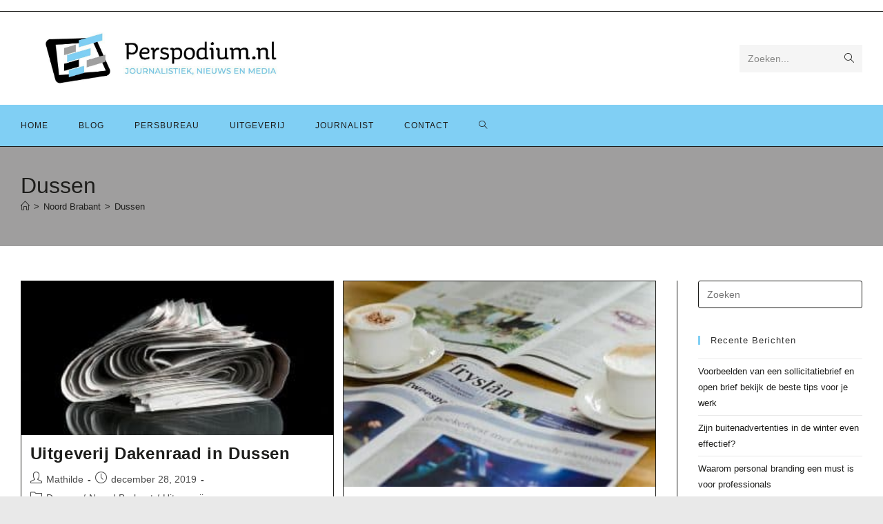

--- FILE ---
content_type: text/html; charset=UTF-8
request_url: https://perspodium.nl/noord-brabant/dussen/
body_size: 10551
content:
<!DOCTYPE html>
<html class="html" lang="nl-NL">
<head>
	<meta charset="UTF-8">
	<link rel="profile" href="https://gmpg.org/xfn/11">

	<meta name='robots' content='index, follow, max-image-preview:large, max-snippet:-1, max-video-preview:-1' />
<meta name="viewport" content="width=device-width, initial-scale=1">
	<!-- This site is optimized with the Yoast SEO plugin v26.7 - https://yoast.com/wordpress/plugins/seo/ -->
	<link media="all" href="https://perspodium.nl/wp-content/cache/autoptimize/css/autoptimize_fab5b3fe8b2ea217c539837331edbeea.css" rel="stylesheet"><title>Dussen - Nieuws &amp; Media Bedrijven</title>
	<meta name="description" content="Ontdek een uitgebreid overzicht van Dussen, nieuws en media bedrijven. Vind betrouwbare partners binnen de mediawereld op één plek." />
	<link rel="canonical" href="https://perspodium.nl/noord-brabant/dussen/" />
	<meta property="og:locale" content="nl_NL" />
	<meta property="og:type" content="article" />
	<meta property="og:title" content="Dussen - Nieuws &amp; Media Bedrijven" />
	<meta property="og:description" content="Ontdek een uitgebreid overzicht van Dussen, nieuws en media bedrijven. Vind betrouwbare partners binnen de mediawereld op één plek." />
	<meta property="og:url" content="https://perspodium.nl/noord-brabant/dussen/" />
	<meta property="og:site_name" content="Perspodium.nl" />
	<meta name="twitter:card" content="summary_large_image" />
	<script type="application/ld+json" class="yoast-schema-graph">{"@context":"https://schema.org","@graph":[{"@type":"CollectionPage","@id":"https://perspodium.nl/noord-brabant/dussen/","url":"https://perspodium.nl/noord-brabant/dussen/","name":"Dussen - Nieuws & Media Bedrijven","isPartOf":{"@id":"https://perspodium.nl/#website"},"primaryImageOfPage":{"@id":"https://perspodium.nl/noord-brabant/dussen/#primaryimage"},"image":{"@id":"https://perspodium.nl/noord-brabant/dussen/#primaryimage"},"thumbnailUrl":"https://perspodium.nl/wp-content/uploads/2020/10/uitgever1.jpg","description":"Ontdek een uitgebreid overzicht van Dussen, nieuws en media bedrijven. Vind betrouwbare partners binnen de mediawereld op één plek.","breadcrumb":{"@id":"https://perspodium.nl/noord-brabant/dussen/#breadcrumb"},"inLanguage":"nl-NL"},{"@type":"ImageObject","inLanguage":"nl-NL","@id":"https://perspodium.nl/noord-brabant/dussen/#primaryimage","url":"https://perspodium.nl/wp-content/uploads/2020/10/uitgever1.jpg","contentUrl":"https://perspodium.nl/wp-content/uploads/2020/10/uitgever1.jpg","width":640,"height":316,"caption":"Segment Interim - Management - Training in Utrecht"},{"@type":"BreadcrumbList","@id":"https://perspodium.nl/noord-brabant/dussen/#breadcrumb","itemListElement":[{"@type":"ListItem","position":1,"name":"Home","item":"https://perspodium.nl/"},{"@type":"ListItem","position":2,"name":"Noord Brabant","item":"https://perspodium.nl/noord-brabant/"},{"@type":"ListItem","position":3,"name":"Dussen"}]},{"@type":"WebSite","@id":"https://perspodium.nl/#website","url":"https://perspodium.nl/","name":"Perspodium.nl","description":"Journalistiek, nieuws en media.","publisher":{"@id":"https://perspodium.nl/#organization"},"potentialAction":[{"@type":"SearchAction","target":{"@type":"EntryPoint","urlTemplate":"https://perspodium.nl/?s={search_term_string}"},"query-input":{"@type":"PropertyValueSpecification","valueRequired":true,"valueName":"search_term_string"}}],"inLanguage":"nl-NL"},{"@type":"Organization","@id":"https://perspodium.nl/#organization","name":"Perspodium.nl","url":"https://perspodium.nl/","logo":{"@type":"ImageObject","inLanguage":"nl-NL","@id":"https://perspodium.nl/#/schema/logo/image/","url":"https://perspodium.nl/wp-content/uploads/2020/09/cropped-perspodium-logo-3.jpg","contentUrl":"https://perspodium.nl/wp-content/uploads/2020/09/cropped-perspodium-logo-3.jpg","width":992,"height":221,"caption":"Perspodium.nl"},"image":{"@id":"https://perspodium.nl/#/schema/logo/image/"}}]}</script>
	<!-- / Yoast SEO plugin. -->


<link rel='dns-prefetch' href='//www.googletagmanager.com' />
<link href='https://fonts.gstatic.com' crossorigin='anonymous' rel='preconnect' />
<link rel="alternate" type="application/rss+xml" title="Perspodium.nl &raquo; feed" href="https://perspodium.nl/feed/" />
<link rel="alternate" type="application/rss+xml" title="Perspodium.nl &raquo; reacties feed" href="https://perspodium.nl/comments/feed/" />
<link rel="alternate" type="application/rss+xml" title="Perspodium.nl &raquo; Dussen categorie feed" href="https://perspodium.nl/noord-brabant/dussen/feed/" />







<script src="https://perspodium.nl/wp-includes/js/jquery/jquery.min.js" id="jquery-core-js" type="c94162d54cca2cdd444bcd3b-text/javascript"></script>


<!-- Google tag (gtag.js) snippet toegevoegd door Site Kit -->
<!-- Google Analytics snippet toegevoegd door Site Kit -->
<script src="https://www.googletagmanager.com/gtag/js?id=GT-KD2FSBH5" id="google_gtagjs-js" async type="c94162d54cca2cdd444bcd3b-text/javascript"></script>
<script id="google_gtagjs-js-after" type="c94162d54cca2cdd444bcd3b-text/javascript">
window.dataLayer = window.dataLayer || [];function gtag(){dataLayer.push(arguments);}
gtag("set","linker",{"domains":["perspodium.nl"]});
gtag("js", new Date());
gtag("set", "developer_id.dZTNiMT", true);
gtag("config", "GT-KD2FSBH5");
 window._googlesitekit = window._googlesitekit || {}; window._googlesitekit.throttledEvents = []; window._googlesitekit.gtagEvent = (name, data) => { var key = JSON.stringify( { name, data } ); if ( !! window._googlesitekit.throttledEvents[ key ] ) { return; } window._googlesitekit.throttledEvents[ key ] = true; setTimeout( () => { delete window._googlesitekit.throttledEvents[ key ]; }, 5 ); gtag( "event", name, { ...data, event_source: "site-kit" } ); }; 
//# sourceURL=google_gtagjs-js-after
</script>
<link rel="https://api.w.org/" href="https://perspodium.nl/wp-json/" /><link rel="alternate" title="JSON" type="application/json" href="https://perspodium.nl/wp-json/wp/v2/categories/296" /><link rel="EditURI" type="application/rsd+xml" title="RSD" href="https://perspodium.nl/xmlrpc.php?rsd" />
<meta name="generator" content="WordPress 6.9" />
<meta name="generator" content="Site Kit by Google 1.170.0" /><link rel="icon" href="https://perspodium.nl/wp-content/uploads/2020/09/cropped-perspodium-logo-32x32.jpg" sizes="32x32" />
<link rel="icon" href="https://perspodium.nl/wp-content/uploads/2020/09/cropped-perspodium-logo-192x192.jpg" sizes="192x192" />
<link rel="apple-touch-icon" href="https://perspodium.nl/wp-content/uploads/2020/09/cropped-perspodium-logo-180x180.jpg" />
<meta name="msapplication-TileImage" content="https://perspodium.nl/wp-content/uploads/2020/09/cropped-perspodium-logo-270x270.jpg" />
<!-- OceanWP CSS -->
<style type="text/css">
/* Colors */a:hover,a.light:hover,.theme-heading .text::before,.theme-heading .text::after,#top-bar-content >a:hover,#top-bar-social li.oceanwp-email a:hover,#site-navigation-wrap .dropdown-menu >li >a:hover,#site-header.medium-header #medium-searchform button:hover,.oceanwp-mobile-menu-icon a:hover,.blog-entry.post .blog-entry-header .entry-title a:hover,.blog-entry.post .blog-entry-readmore a:hover,.blog-entry.thumbnail-entry .blog-entry-category a,ul.meta li a:hover,.dropcap,.single nav.post-navigation .nav-links .title,body .related-post-title a:hover,body #wp-calendar caption,body .contact-info-widget.default i,body .contact-info-widget.big-icons i,body .custom-links-widget .oceanwp-custom-links li a:hover,body .custom-links-widget .oceanwp-custom-links li a:hover:before,body .posts-thumbnails-widget li a:hover,body .social-widget li.oceanwp-email a:hover,.comment-author .comment-meta .comment-reply-link,#respond #cancel-comment-reply-link:hover,#footer-widgets .footer-box a:hover,#footer-bottom a:hover,#footer-bottom #footer-bottom-menu a:hover,.sidr a:hover,.sidr-class-dropdown-toggle:hover,.sidr-class-menu-item-has-children.active >a,.sidr-class-menu-item-has-children.active >a >.sidr-class-dropdown-toggle,input[type=checkbox]:checked:before{color:#80cff4}.single nav.post-navigation .nav-links .title .owp-icon use,.blog-entry.post .blog-entry-readmore a:hover .owp-icon use,body .contact-info-widget.default .owp-icon use,body .contact-info-widget.big-icons .owp-icon use{stroke:#80cff4}input[type="button"],input[type="reset"],input[type="submit"],button[type="submit"],.button,#site-navigation-wrap .dropdown-menu >li.btn >a >span,.thumbnail:hover i,.thumbnail:hover .link-post-svg-icon,.post-quote-content,.omw-modal .omw-close-modal,body .contact-info-widget.big-icons li:hover i,body .contact-info-widget.big-icons li:hover .owp-icon,body div.wpforms-container-full .wpforms-form input[type=submit],body div.wpforms-container-full .wpforms-form button[type=submit],body div.wpforms-container-full .wpforms-form .wpforms-page-button,.woocommerce-cart .wp-element-button,.woocommerce-checkout .wp-element-button,.wp-block-button__link{background-color:#80cff4}.widget-title{border-color:#80cff4}blockquote{border-color:#80cff4}.wp-block-quote{border-color:#80cff4}#searchform-dropdown{border-color:#80cff4}.dropdown-menu .sub-menu{border-color:#80cff4}.blog-entry.large-entry .blog-entry-readmore a:hover{border-color:#80cff4}.oceanwp-newsletter-form-wrap input[type="email"]:focus{border-color:#80cff4}.social-widget li.oceanwp-email a:hover{border-color:#80cff4}#respond #cancel-comment-reply-link:hover{border-color:#80cff4}body .contact-info-widget.big-icons li:hover i{border-color:#80cff4}body .contact-info-widget.big-icons li:hover .owp-icon{border-color:#80cff4}#footer-widgets .oceanwp-newsletter-form-wrap input[type="email"]:focus{border-color:#80cff4}input[type="button"]:hover,input[type="reset"]:hover,input[type="submit"]:hover,button[type="submit"]:hover,input[type="button"]:focus,input[type="reset"]:focus,input[type="submit"]:focus,button[type="submit"]:focus,.button:hover,.button:focus,#site-navigation-wrap .dropdown-menu >li.btn >a:hover >span,.post-quote-author,.omw-modal .omw-close-modal:hover,body div.wpforms-container-full .wpforms-form input[type=submit]:hover,body div.wpforms-container-full .wpforms-form button[type=submit]:hover,body div.wpforms-container-full .wpforms-form .wpforms-page-button:hover,.woocommerce-cart .wp-element-button:hover,.woocommerce-checkout .wp-element-button:hover,.wp-block-button__link:hover{background-color:#9f9e9e}table th,table td,hr,.content-area,body.content-left-sidebar #content-wrap .content-area,.content-left-sidebar .content-area,#top-bar-wrap,#site-header,#site-header.top-header #search-toggle,.dropdown-menu ul li,.centered-minimal-page-header,.blog-entry.post,.blog-entry.grid-entry .blog-entry-inner,.blog-entry.thumbnail-entry .blog-entry-bottom,.single-post .entry-title,.single .entry-share-wrap .entry-share,.single .entry-share,.single .entry-share ul li a,.single nav.post-navigation,.single nav.post-navigation .nav-links .nav-previous,#author-bio,#author-bio .author-bio-avatar,#author-bio .author-bio-social li a,#related-posts,#comments,.comment-body,#respond #cancel-comment-reply-link,#blog-entries .type-page,.page-numbers a,.page-numbers span:not(.elementor-screen-only),.page-links span,body #wp-calendar caption,body #wp-calendar th,body #wp-calendar tbody,body .contact-info-widget.default i,body .contact-info-widget.big-icons i,body .contact-info-widget.big-icons .owp-icon,body .contact-info-widget.default .owp-icon,body .posts-thumbnails-widget li,body .tagcloud a{border-color:#1d1d1b}a{color:#1d1d1b}a .owp-icon use{stroke:#1d1d1b}a:hover{color:#80cff4}a:hover .owp-icon use{stroke:#80cff4}body .theme-button,body input[type="submit"],body button[type="submit"],body button,body .button,body div.wpforms-container-full .wpforms-form input[type=submit],body div.wpforms-container-full .wpforms-form button[type=submit],body div.wpforms-container-full .wpforms-form .wpforms-page-button,.woocommerce-cart .wp-element-button,.woocommerce-checkout .wp-element-button,.wp-block-button__link{background-color:#80cff4}body .theme-button,body input[type="submit"],body button[type="submit"],body button,body .button,body div.wpforms-container-full .wpforms-form input[type=submit],body div.wpforms-container-full .wpforms-form button[type=submit],body div.wpforms-container-full .wpforms-form .wpforms-page-button,.woocommerce-cart .wp-element-button,.woocommerce-checkout .wp-element-button,.wp-block-button__link{border-color:#ffffff}body .theme-button:hover,body input[type="submit"]:hover,body button[type="submit"]:hover,body button:hover,body .button:hover,body div.wpforms-container-full .wpforms-form input[type=submit]:hover,body div.wpforms-container-full .wpforms-form input[type=submit]:active,body div.wpforms-container-full .wpforms-form button[type=submit]:hover,body div.wpforms-container-full .wpforms-form button[type=submit]:active,body div.wpforms-container-full .wpforms-form .wpforms-page-button:hover,body div.wpforms-container-full .wpforms-form .wpforms-page-button:active,.woocommerce-cart .wp-element-button:hover,.woocommerce-checkout .wp-element-button:hover,.wp-block-button__link:hover{border-color:#ffffff}form input[type="text"],form input[type="password"],form input[type="email"],form input[type="url"],form input[type="date"],form input[type="month"],form input[type="time"],form input[type="datetime"],form input[type="datetime-local"],form input[type="week"],form input[type="number"],form input[type="search"],form input[type="tel"],form input[type="color"],form select,form textarea,.select2-container .select2-choice,.woocommerce .woocommerce-checkout .select2-container--default .select2-selection--single{border-color:#1d1d1b}body div.wpforms-container-full .wpforms-form input[type=date],body div.wpforms-container-full .wpforms-form input[type=datetime],body div.wpforms-container-full .wpforms-form input[type=datetime-local],body div.wpforms-container-full .wpforms-form input[type=email],body div.wpforms-container-full .wpforms-form input[type=month],body div.wpforms-container-full .wpforms-form input[type=number],body div.wpforms-container-full .wpforms-form input[type=password],body div.wpforms-container-full .wpforms-form input[type=range],body div.wpforms-container-full .wpforms-form input[type=search],body div.wpforms-container-full .wpforms-form input[type=tel],body div.wpforms-container-full .wpforms-form input[type=text],body div.wpforms-container-full .wpforms-form input[type=time],body div.wpforms-container-full .wpforms-form input[type=url],body div.wpforms-container-full .wpforms-form input[type=week],body div.wpforms-container-full .wpforms-form select,body div.wpforms-container-full .wpforms-form textarea{border-color:#1d1d1b}form input[type="text"]:focus,form input[type="password"]:focus,form input[type="email"]:focus,form input[type="tel"]:focus,form input[type="url"]:focus,form input[type="search"]:focus,form textarea:focus,.select2-drop-active,.select2-dropdown-open.select2-drop-above .select2-choice,.select2-dropdown-open.select2-drop-above .select2-choices,.select2-drop.select2-drop-above.select2-drop-active,.select2-container-active .select2-choice,.select2-container-active .select2-choices{border-color:#1d1d1b}body div.wpforms-container-full .wpforms-form input:focus,body div.wpforms-container-full .wpforms-form textarea:focus,body div.wpforms-container-full .wpforms-form select:focus{border-color:#1d1d1b}form input[type="text"],form input[type="password"],form input[type="email"],form input[type="url"],form input[type="date"],form input[type="month"],form input[type="time"],form input[type="datetime"],form input[type="datetime-local"],form input[type="week"],form input[type="number"],form input[type="search"],form input[type="tel"],form input[type="color"],form select,form textarea{color:#1d1d1b}body div.wpforms-container-full .wpforms-form input[type=date],body div.wpforms-container-full .wpforms-form input[type=datetime],body div.wpforms-container-full .wpforms-form input[type=datetime-local],body div.wpforms-container-full .wpforms-form input[type=email],body div.wpforms-container-full .wpforms-form input[type=month],body div.wpforms-container-full .wpforms-form input[type=number],body div.wpforms-container-full .wpforms-form input[type=password],body div.wpforms-container-full .wpforms-form input[type=range],body div.wpforms-container-full .wpforms-form input[type=search],body div.wpforms-container-full .wpforms-form input[type=tel],body div.wpforms-container-full .wpforms-form input[type=text],body div.wpforms-container-full .wpforms-form input[type=time],body div.wpforms-container-full .wpforms-form input[type=url],body div.wpforms-container-full .wpforms-form input[type=week],body div.wpforms-container-full .wpforms-form select,body div.wpforms-container-full .wpforms-form textarea{color:#1d1d1b}label,body div.wpforms-container-full .wpforms-form .wpforms-field-label{color:#80cff4}.page-header .page-header-title,.page-header.background-image-page-header .page-header-title{color:#1d1d1b}.site-breadcrumbs,.background-image-page-header .site-breadcrumbs{color:#1d1d1b}.site-breadcrumbs ul li .breadcrumb-sep,.site-breadcrumbs ol li .breadcrumb-sep{color:#1d1d1b}.site-breadcrumbs a,.background-image-page-header .site-breadcrumbs a{color:#1d1d1b}.site-breadcrumbs a .owp-icon use,.background-image-page-header .site-breadcrumbs a .owp-icon use{stroke:#1d1d1b}.site-breadcrumbs a:hover,.background-image-page-header .site-breadcrumbs a:hover{color:#80cff4}.site-breadcrumbs a:hover .owp-icon use,.background-image-page-header .site-breadcrumbs a:hover .owp-icon use{stroke:#80cff4}/* OceanWP Style Settings CSS */@media only screen and (min-width:960px){.content-area,.content-left-sidebar .content-area{width:78%}}@media only screen and (min-width:960px){.widget-area,.content-left-sidebar .widget-area{width:22%}}.boxed-layout #wrap,.boxed-layout .parallax-footer,.boxed-layout .owp-floating-bar{width:1547px}body{background-image:url(https://perspodium.nl/wp-content/uploads/2020/10/perspodium.png)}body{background-position:bottom center}body{background-attachment:fixed}body{background-repeat:repeat-x}.theme-button,input[type="submit"],button[type="submit"],button,.button,body div.wpforms-container-full .wpforms-form input[type=submit],body div.wpforms-container-full .wpforms-form button[type=submit],body div.wpforms-container-full .wpforms-form .wpforms-page-button{border-style:solid}.theme-button,input[type="submit"],button[type="submit"],button,.button,body div.wpforms-container-full .wpforms-form input[type=submit],body div.wpforms-container-full .wpforms-form button[type=submit],body div.wpforms-container-full .wpforms-form .wpforms-page-button{border-width:1px}form input[type="text"],form input[type="password"],form input[type="email"],form input[type="url"],form input[type="date"],form input[type="month"],form input[type="time"],form input[type="datetime"],form input[type="datetime-local"],form input[type="week"],form input[type="number"],form input[type="search"],form input[type="tel"],form input[type="color"],form select,form textarea,.woocommerce .woocommerce-checkout .select2-container--default .select2-selection--single{border-style:solid}body div.wpforms-container-full .wpforms-form input[type=date],body div.wpforms-container-full .wpforms-form input[type=datetime],body div.wpforms-container-full .wpforms-form input[type=datetime-local],body div.wpforms-container-full .wpforms-form input[type=email],body div.wpforms-container-full .wpforms-form input[type=month],body div.wpforms-container-full .wpforms-form input[type=number],body div.wpforms-container-full .wpforms-form input[type=password],body div.wpforms-container-full .wpforms-form input[type=range],body div.wpforms-container-full .wpforms-form input[type=search],body div.wpforms-container-full .wpforms-form input[type=tel],body div.wpforms-container-full .wpforms-form input[type=text],body div.wpforms-container-full .wpforms-form input[type=time],body div.wpforms-container-full .wpforms-form input[type=url],body div.wpforms-container-full .wpforms-form input[type=week],body div.wpforms-container-full .wpforms-form select,body div.wpforms-container-full .wpforms-form textarea{border-style:solid}form input[type="text"],form input[type="password"],form input[type="email"],form input[type="url"],form input[type="date"],form input[type="month"],form input[type="time"],form input[type="datetime"],form input[type="datetime-local"],form input[type="week"],form input[type="number"],form input[type="search"],form input[type="tel"],form input[type="color"],form select,form textarea{border-radius:3px}body div.wpforms-container-full .wpforms-form input[type=date],body div.wpforms-container-full .wpforms-form input[type=datetime],body div.wpforms-container-full .wpforms-form input[type=datetime-local],body div.wpforms-container-full .wpforms-form input[type=email],body div.wpforms-container-full .wpforms-form input[type=month],body div.wpforms-container-full .wpforms-form input[type=number],body div.wpforms-container-full .wpforms-form input[type=password],body div.wpforms-container-full .wpforms-form input[type=range],body div.wpforms-container-full .wpforms-form input[type=search],body div.wpforms-container-full .wpforms-form input[type=tel],body div.wpforms-container-full .wpforms-form input[type=text],body div.wpforms-container-full .wpforms-form input[type=time],body div.wpforms-container-full .wpforms-form input[type=url],body div.wpforms-container-full .wpforms-form input[type=week],body div.wpforms-container-full .wpforms-form select,body div.wpforms-container-full .wpforms-form textarea{border-radius:3px}.page-numbers a,.page-numbers span:not(.elementor-screen-only),.page-links span{background-color:#80cff4}.page-numbers a:hover,.page-links a:hover span,.page-numbers.current,.page-numbers.current:hover{background-color:#ffffff}.page-numbers a,.page-numbers span:not(.elementor-screen-only),.page-links span{border-color:#1d1d1b}.page-numbers a:hover,.page-links a:hover span,.page-numbers.current,.page-numbers.current:hover{border-color:#1d1d1b}#scroll-top{background-color:#9f9e9e}#scroll-top{color:#80cff4}#scroll-top .owp-icon use{stroke:#80cff4}/* Header */#site-header.medium-header #site-navigation-wrap,#site-header.medium-header .oceanwp-mobile-menu-icon,.is-sticky #site-header.medium-header.is-transparent #site-navigation-wrap,.is-sticky #site-header.medium-header.is-transparent .oceanwp-mobile-menu-icon,#site-header.medium-header.is-transparent .is-sticky #site-navigation-wrap,#site-header.medium-header.is-transparent .is-sticky .oceanwp-mobile-menu-icon{background-color:#80cff4}#site-header.medium-header #medium-searchform input{color:#1d1d1b}#site-header.medium-header #medium-searchform label{color:#1d1d1b}#site-header.medium-header #medium-searchform button{color:#1d1d1b}#site-header.has-header-media .overlay-header-media{background-color:rgba(0,0,0,0.5)}#site-logo #site-logo-inner a img,#site-header.center-header #site-navigation-wrap .middle-site-logo a img{max-width:407px}@media (max-width:480px){#site-logo #site-logo-inner a img,#site-header.center-header #site-navigation-wrap .middle-site-logo a img{max-width:228px}}#site-header #site-logo #site-logo-inner a img,#site-header.center-header #site-navigation-wrap .middle-site-logo a img{max-height:75px}@media (max-width:480px){#site-header #site-logo #site-logo-inner a img,#site-header.center-header #site-navigation-wrap .middle-site-logo a img{max-height:51px}}#site-navigation-wrap .dropdown-menu >li >a,.oceanwp-mobile-menu-icon a,#searchform-header-replace-close{color:#1d1d1b}#site-navigation-wrap .dropdown-menu >li >a .owp-icon use,.oceanwp-mobile-menu-icon a .owp-icon use,#searchform-header-replace-close .owp-icon use{stroke:#1d1d1b}#site-navigation-wrap .dropdown-menu >li >a:hover,.oceanwp-mobile-menu-icon a:hover,#searchform-header-replace-close:hover{color:#ffffff}#site-navigation-wrap .dropdown-menu >li >a:hover .owp-icon use,.oceanwp-mobile-menu-icon a:hover .owp-icon use,#searchform-header-replace-close:hover .owp-icon use{stroke:#ffffff}#site-navigation-wrap .dropdown-menu >.current-menu-item >a,#site-navigation-wrap .dropdown-menu >.current-menu-ancestor >a,#site-navigation-wrap .dropdown-menu >.current-menu-item >a:hover,#site-navigation-wrap .dropdown-menu >.current-menu-ancestor >a:hover{color:#1d1d1b}.dropdown-menu .sub-menu,#searchform-dropdown,.current-shop-items-dropdown{border-color:#80cff4}.dropdown-menu ul li a.menu-link{color:#1d1d1b}.dropdown-menu ul li a.menu-link .owp-icon use{stroke:#1d1d1b}.dropdown-menu ul li a.menu-link:hover{color:#1d1d1b}.dropdown-menu ul li a.menu-link:hover .owp-icon use{stroke:#1d1d1b}/* Blog CSS */.ocean-single-post-header ul.meta-item li a:hover{color:#333333}/* Sidebar */.widget-title{border-color:#80cff4}/* Footer Widgets */#footer-widgets{background-color:#ffffff}#footer-widgets,#footer-widgets p,#footer-widgets li a:before,#footer-widgets .contact-info-widget span.oceanwp-contact-title,#footer-widgets .recent-posts-date,#footer-widgets .recent-posts-comments,#footer-widgets .widget-recent-posts-icons li .fa{color:#1d1d1b}#footer-widgets .footer-box a,#footer-widgets a{color:#1d1d1b}#footer-widgets .footer-box a:hover,#footer-widgets a:hover{color:#80cff4}/* Footer Copyright */#footer-bottom{background-color:#9f9e9e}#footer-bottom,#footer-bottom p{color:#1d1d1b}#footer-bottom a,#footer-bottom #footer-bottom-menu a{color:#1d1d1b}#footer-bottom a:hover,#footer-bottom #footer-bottom-menu a:hover{color:#80cff4}.page-header{background-color:#9f9e9e}/* Typography */body{font-size:14px;line-height:1.8}h1,h2,h3,h4,h5,h6,.theme-heading,.widget-title,.oceanwp-widget-recent-posts-title,.comment-reply-title,.entry-title,.sidebar-box .widget-title{line-height:1.4}h1{font-size:23px;line-height:1.4}h2{font-size:20px;line-height:1.4}h3{font-size:18px;line-height:1.4}h4{font-size:17px;line-height:1.4}h5{font-size:14px;line-height:1.4}h6{font-size:15px;line-height:1.4}.page-header .page-header-title,.page-header.background-image-page-header .page-header-title{font-size:32px;line-height:1.4}.page-header .page-subheading{font-size:15px;line-height:1.8}.site-breadcrumbs,.site-breadcrumbs a{font-size:13px;line-height:1.4}#top-bar-content,#top-bar-social-alt{font-size:12px;line-height:1.8}#site-logo a.site-logo-text{font-size:24px;line-height:1.8}.dropdown-menu ul li a.menu-link,#site-header.full_screen-header .fs-dropdown-menu ul.sub-menu li a{font-size:12px;line-height:1.2;letter-spacing:.6px}.sidr-class-dropdown-menu li a,a.sidr-class-toggle-sidr-close,#mobile-dropdown ul li a,body #mobile-fullscreen ul li a{font-size:15px;line-height:1.8}.blog-entry.post .blog-entry-header .entry-title a{font-size:24px;line-height:1.4}.ocean-single-post-header .single-post-title{font-size:34px;line-height:1.4;letter-spacing:.6px}.ocean-single-post-header ul.meta-item li,.ocean-single-post-header ul.meta-item li a{font-size:13px;line-height:1.4;letter-spacing:.6px}.ocean-single-post-header .post-author-name,.ocean-single-post-header .post-author-name a{font-size:14px;line-height:1.4;letter-spacing:.6px}.ocean-single-post-header .post-author-description{font-size:12px;line-height:1.4;letter-spacing:.6px}.single-post .entry-title{line-height:1.4;letter-spacing:.6px}.single-post ul.meta li,.single-post ul.meta li a{font-size:14px;line-height:1.4;letter-spacing:.6px}.sidebar-box .widget-title,.sidebar-box.widget_block .wp-block-heading{font-size:13px;line-height:1;letter-spacing:1px}#footer-widgets .footer-box .widget-title{font-size:13px;line-height:1;letter-spacing:1px}#footer-bottom #copyright{font-size:12px;line-height:1}#footer-bottom #footer-bottom-menu{font-size:12px;line-height:1}.woocommerce-store-notice.demo_store{line-height:2;letter-spacing:1.5px}.demo_store .woocommerce-store-notice__dismiss-link{line-height:2;letter-spacing:1.5px}.woocommerce ul.products li.product li.title h2,.woocommerce ul.products li.product li.title a{font-size:14px;line-height:1.5}.woocommerce ul.products li.product li.category,.woocommerce ul.products li.product li.category a{font-size:12px;line-height:1}.woocommerce ul.products li.product .price{font-size:18px;line-height:1}.woocommerce ul.products li.product .button,.woocommerce ul.products li.product .product-inner .added_to_cart{font-size:12px;line-height:1.5;letter-spacing:1px}.woocommerce ul.products li.owp-woo-cond-notice span,.woocommerce ul.products li.owp-woo-cond-notice a{font-size:16px;line-height:1;letter-spacing:1px;font-weight:600;text-transform:capitalize}.woocommerce div.product .product_title{font-size:24px;line-height:1.4;letter-spacing:.6px}.woocommerce div.product p.price{font-size:36px;line-height:1}.woocommerce .owp-btn-normal .summary form button.button,.woocommerce .owp-btn-big .summary form button.button,.woocommerce .owp-btn-very-big .summary form button.button{font-size:12px;line-height:1.5;letter-spacing:1px;text-transform:uppercase}.woocommerce div.owp-woo-single-cond-notice span,.woocommerce div.owp-woo-single-cond-notice a{font-size:18px;line-height:2;letter-spacing:1.5px;font-weight:600;text-transform:capitalize}
</style></head>

<body class="archive category category-dussen category-296 wp-custom-logo wp-embed-responsive wp-theme-oceanwp wp-child-theme-oceanwp-child oceanwp-theme dropdown-mobile boxed-layout wrap-boxshadow medium-header-style default-breakpoint has-sidebar content-right-sidebar has-topbar has-breadcrumbs has-blog-grid has-fixed-footer has-parallax-footer" itemscope="itemscope" itemtype="https://schema.org/Blog">

	
	
	<div id="outer-wrap" class="site clr">

		<a class="skip-link screen-reader-text" href="#main">Ga naar inhoud</a>

		
		<div id="wrap" class="clr">

			

<div id="top-bar-wrap" class="clr">

	<div id="top-bar" class="clr container has-no-content">

		
		<div id="top-bar-inner" class="clr">

			

		</div><!-- #top-bar-inner -->

		
	</div><!-- #top-bar -->

</div><!-- #top-bar-wrap -->


			
<header id="site-header" class="medium-header has-after-header-content hidden-menu clr" data-height="80" itemscope="itemscope" itemtype="https://schema.org/WPHeader" role="banner">

	
		

<div id="site-header-inner" class="clr">

	
		<div class="top-header-wrap clr">
			<div class="container clr">
				<div class="top-header-inner clr">

					
						<div class="top-col clr col-1 logo-col">

							

<div id="site-logo" class="clr" itemscope itemtype="https://schema.org/Brand" >

	
	<div id="site-logo-inner" class="clr">

		<a href="https://perspodium.nl/" class="custom-logo-link" rel="home"><img width="992" height="221" src="https://perspodium.nl/wp-content/uploads/2020/09/cropped-perspodium-logo-3.jpg" class="custom-logo" alt="Perspodium.nl" decoding="async" fetchpriority="high" srcset="https://perspodium.nl/wp-content/uploads/2020/09/cropped-perspodium-logo-3.jpg 992w, https://perspodium.nl/wp-content/uploads/2020/09/cropped-perspodium-logo-3-300x67.jpg 300w, https://perspodium.nl/wp-content/uploads/2020/09/cropped-perspodium-logo-3-768x171.jpg 768w" sizes="(max-width: 992px) 100vw, 992px" /></a>
	</div><!-- #site-logo-inner -->

	
	
</div><!-- #site-logo -->


						</div>

						
						<div class="top-col clr col-2">

							
						</div>

						
						<div class="top-col clr col-3">

							
<div id="medium-searchform" class="header-searchform-wrap clr">
	<form  id="medh-search" method="get" action="https://perspodium.nl/" class="header-searchform" aria-label="Zoekformulier van site">
		<label for="medh-input">Zoeken...</label>
		<input aria-labelledby="medh-search medh-input" id="medh-input" type="search" name="s" autocomplete="off" value="" />
		<button class="search-submit"><i class=" icon-magnifier" aria-hidden="true" role="img"></i><span class="screen-reader-text">Verzend zoekopdracht</span></button>
		<div class="search-bg"></div>
					</form>
</div><!-- #medium-searchform -->

						</div>

						
				</div>
			</div>
		</div>

		
	<div class="bottom-header-wrap clr">

					<div id="site-navigation-wrap" class="clr left-menu">
			
			
							<div class="container clr">
				
			<nav id="site-navigation" class="navigation main-navigation clr" itemscope="itemscope" itemtype="https://schema.org/SiteNavigationElement" role="navigation" >

				<ul id="menu-hm-2" class="main-menu dropdown-menu sf-menu"><li id="menu-item-96" class="menu-item menu-item-type-custom menu-item-object-custom menu-item-home menu-item-96"><a href="https://perspodium.nl" class="menu-link"><span class="text-wrap">Home</span></a></li><li id="menu-item-98" class="menu-item menu-item-type-taxonomy menu-item-object-category menu-item-98"><a href="https://perspodium.nl/blog/" class="menu-link"><span class="text-wrap">Blog</span></a></li><li id="menu-item-103" class="menu-item menu-item-type-taxonomy menu-item-object-category menu-item-103"><a href="https://perspodium.nl/persbureau/" class="menu-link"><span class="text-wrap">Persbureau</span></a></li><li id="menu-item-104" class="menu-item menu-item-type-taxonomy menu-item-object-category menu-item-104"><a href="https://perspodium.nl/uitgeverij/" class="menu-link"><span class="text-wrap">Uitgeverij</span></a></li><li id="menu-item-105" class="menu-item menu-item-type-taxonomy menu-item-object-category menu-item-105"><a href="https://perspodium.nl/journalist/" class="menu-link"><span class="text-wrap">Journalist</span></a></li><li id="menu-item-97" class="menu-item menu-item-type-post_type menu-item-object-page menu-item-97"><a href="https://perspodium.nl/contact/" class="menu-link"><span class="text-wrap">Contact</span></a></li><li class="search-toggle-li" ><a href="https://perspodium.nl/#" class="site-search-toggle search-dropdown-toggle"><span class="screen-reader-text">Toggle website zoeken</span><i class=" icon-magnifier" aria-hidden="true" role="img"></i></a></li></ul>
<div id="searchform-dropdown" class="header-searchform-wrap clr" >
	
<form aria-label="Zoek op deze site" role="search" method="get" class="searchform" action="https://perspodium.nl/">	
	<input aria-label="Zoekopdracht invoegen" type="search" id="ocean-search-form-1" class="field" autocomplete="off" placeholder="Zoeken" name="s">
		</form>
</div><!-- #searchform-dropdown -->

			</nav><!-- #site-navigation -->

							</div>
				
			
					</div><!-- #site-navigation-wrap -->
			
		
	
		
	
	<div class="oceanwp-mobile-menu-icon clr mobile-right">

		
		
		
		<a href="https://perspodium.nl/#mobile-menu-toggle" class="mobile-menu"  aria-label="Mobiel menu">
							<i class="fa fa-bars" aria-hidden="true"></i>
								<span class="oceanwp-text">Menu</span>
				<span class="oceanwp-close-text">Sluiten</span>
						</a>

		
		
		
	</div><!-- #oceanwp-mobile-menu-navbar -->

	

		
<div id="mobile-dropdown" class="clr" >

	<nav class="clr" itemscope="itemscope" itemtype="https://schema.org/SiteNavigationElement">

		<ul id="menu-hm-3" class="menu"><li class="menu-item menu-item-type-custom menu-item-object-custom menu-item-home menu-item-96"><a href="https://perspodium.nl">Home</a></li>
<li class="menu-item menu-item-type-taxonomy menu-item-object-category menu-item-98"><a href="https://perspodium.nl/blog/">Blog</a></li>
<li class="menu-item menu-item-type-taxonomy menu-item-object-category menu-item-103"><a href="https://perspodium.nl/persbureau/">Persbureau</a></li>
<li class="menu-item menu-item-type-taxonomy menu-item-object-category menu-item-104"><a href="https://perspodium.nl/uitgeverij/">Uitgeverij</a></li>
<li class="menu-item menu-item-type-taxonomy menu-item-object-category menu-item-105"><a href="https://perspodium.nl/journalist/">Journalist</a></li>
<li class="menu-item menu-item-type-post_type menu-item-object-page menu-item-97"><a href="https://perspodium.nl/contact/">Contact</a></li>
<li class="search-toggle-li" ><a href="https://perspodium.nl/#" class="site-search-toggle search-dropdown-toggle"><span class="screen-reader-text">Toggle website zoeken</span><i class=" icon-magnifier" aria-hidden="true" role="img"></i></a></li></ul>
<div id="mobile-menu-search" class="clr">
	<form aria-label="Zoek op deze site" method="get" action="https://perspodium.nl/" class="mobile-searchform">
		<input aria-label="Zoekopdracht invoegen" value="" class="field" id="ocean-mobile-search-2" type="search" name="s" autocomplete="off" placeholder="Zoeken" />
		<button aria-label="Verzend zoekopdracht" type="submit" class="searchform-submit">
			<i class=" icon-magnifier" aria-hidden="true" role="img"></i>		</button>
					</form>
</div><!-- .mobile-menu-search -->

	</nav>

</div>

	</div>

</div><!-- #site-header-inner -->


		
		
</header><!-- #site-header -->


			
			<main id="main" class="site-main clr"  role="main">

				

<header class="page-header">

	
	<div class="container clr page-header-inner">

		
			<h1 class="page-header-title clr" itemprop="headline">Dussen</h1>

			
		
		<nav role="navigation" aria-label="Kruimelpad" class="site-breadcrumbs clr position-under-title"><ol class="trail-items" itemscope itemtype="http://schema.org/BreadcrumbList"><meta name="numberOfItems" content="3" /><meta name="itemListOrder" content="Ascending" /><li class="trail-item trail-begin" itemprop="itemListElement" itemscope itemtype="https://schema.org/ListItem"><a href="https://perspodium.nl" rel="home" aria-label="Home" itemprop="item"><span itemprop="name"><i class=" icon-home" aria-hidden="true" role="img"></i><span class="breadcrumb-home has-icon">Home</span></span></a><span class="breadcrumb-sep">></span><meta itemprop="position" content="1" /></li><li class="trail-item" itemprop="itemListElement" itemscope itemtype="https://schema.org/ListItem"><a href="https://perspodium.nl/noord-brabant/" itemprop="item"><span itemprop="name">Noord Brabant</span></a><span class="breadcrumb-sep">></span><meta itemprop="position" content="2" /></li><li class="trail-item trail-end" itemprop="itemListElement" itemscope itemtype="https://schema.org/ListItem"><span itemprop="name"><a href="https://perspodium.nl/noord-brabant/dussen/">Dussen</a></span><meta itemprop="position" content="3" /></li></ol></nav>
	</div><!-- .page-header-inner -->

	
	
</header><!-- .page-header -->


	
	<div id="content-wrap" class="container clr">

		
		<div id="primary" class="content-area clr">

			
			<div id="content" class="site-content clr">

				
										<div id="blog-entries" class="entries clr oceanwp-row blog-grid tablet-col tablet-2-col mobile-col mobile-1-col">

							
							
								
								
	<article id="post-3327" class="blog-entry clr col span_1_of_2 col-1 grid-entry post-3327 post type-post status-publish format-standard has-post-thumbnail hentry category-dussen category-noord-brabant category-uitgeverij tag-uitgeversbedrijf entry has-media">

		<div class="blog-entry-inner clr">

			
<div class="thumbnail">

	<a href="https://perspodium.nl/uitgeverij-dakenraad-in-dussen/" class="thumbnail-link">

		<noscript><img width="300" height="148" src="https://perspodium.nl/wp-content/uploads/2020/10/uitgever1-300x148.jpg" class="attachment-medium size-medium wp-post-image" alt="Lees meer over het artikel Uitgeverij Dakenraad in Dussen" itemprop="image" decoding="async" srcset="https://perspodium.nl/wp-content/uploads/2020/10/uitgever1-300x148.jpg 300w, https://perspodium.nl/wp-content/uploads/2020/10/uitgever1.jpg 640w" sizes="(max-width: 300px) 100vw, 300px" /></noscript><img width="300" height="148" src='data:image/svg+xml,%3Csvg%20xmlns=%22http://www.w3.org/2000/svg%22%20viewBox=%220%200%20300%20148%22%3E%3C/svg%3E' data-src="https://perspodium.nl/wp-content/uploads/2020/10/uitgever1-300x148.jpg" class="lazyload attachment-medium size-medium wp-post-image" alt="Lees meer over het artikel Uitgeverij Dakenraad in Dussen" itemprop="image" decoding="async" data-srcset="https://perspodium.nl/wp-content/uploads/2020/10/uitgever1-300x148.jpg 300w, https://perspodium.nl/wp-content/uploads/2020/10/uitgever1.jpg 640w" data-sizes="(max-width: 300px) 100vw, 300px" />			<span class="overlay"></span>
			
	</a>

	
</div><!-- .thumbnail -->


<header class="blog-entry-header clr">
	<h2 class="blog-entry-title entry-title">
		<a href="https://perspodium.nl/uitgeverij-dakenraad-in-dussen/"  rel="bookmark">Uitgeverij Dakenraad in Dussen</a>
	</h2><!-- .blog-entry-title -->
</header><!-- .blog-entry-header -->


<ul class="meta obem-default clr" aria-label="Bericht details:">

	
					<li class="meta-author" itemprop="name"><span class="screen-reader-text">Bericht auteur:</span><i class=" icon-user" aria-hidden="true" role="img"></i><a href="https://perspodium.nl/author/admin-prsp/" title="Berichten van Mathilde" rel="author"  itemprop="author" itemscope="itemscope" itemtype="https://schema.org/Person">Mathilde</a></li>
		
		
		
		
		
		
	
		
					<li class="meta-date" itemprop="datePublished"><span class="screen-reader-text">Bericht gepubliceerd op:</span><i class=" icon-clock" aria-hidden="true" role="img"></i>december 28, 2019</li>
		
		
		
		
		
	
		
		
		
					<li class="meta-cat"><span class="screen-reader-text">Berichtcategorie:</span><i class=" icon-folder" aria-hidden="true" role="img"></i><a href="https://perspodium.nl/noord-brabant/dussen/" rel="category tag">Dussen</a><span class="owp-sep" aria-hidden="true">/</span><a href="https://perspodium.nl/noord-brabant/" rel="category tag">Noord Brabant</a><span class="owp-sep" aria-hidden="true">/</span><a href="https://perspodium.nl/uitgeverij/" rel="category tag">Uitgeverij</a></li>
		
		
		
	
		
		
		
		
		
		
	
</ul>



<div class="blog-entry-summary clr" itemprop="text">

	
		<p>
			Uitgeverij Dakenraad in Dussen Oude Zeedijk 7 4271 BD Dussen Bel ons op: 416391906 Meer informatie vind u op:  Of mail naar:  Uitgeverij Dakenraad in Dussen zorgt dat je meer weet&hellip;		</p>

		
</div><!-- .blog-entry-summary -->



<div class="blog-entry-readmore clr">
	
<a href="https://perspodium.nl/uitgeverij-dakenraad-in-dussen/" 
	>
	Lees verder<span class="screen-reader-text">Uitgeverij Dakenraad in Dussen</span><i class=" fa fa-angle-right" aria-hidden="true" role="img"></i></a>

</div><!-- .blog-entry-readmore -->


			
		</div><!-- .blog-entry-inner -->

	</article><!-- #post-## -->

	
								
							
								
								
	<article id="post-974" class="blog-entry clr col span_1_of_2 col-2 grid-entry post-974 post type-post status-publish format-standard has-post-thumbnail hentry category-dussen category-noord-brabant category-uitgeverij tag-uitgeversbedrijf entry has-media">

		<div class="blog-entry-inner clr">

			
<div class="thumbnail">

	<a href="https://perspodium.nl/troubadour-bertan-in-dussen/" class="thumbnail-link">

		<noscript><img width="300" height="198" src="https://perspodium.nl/wp-content/uploads/2020/10/uitgever11-300x198.jpg" class="attachment-medium size-medium wp-post-image" alt="Lees meer over het artikel Troubadour Bertan in Dussen" itemprop="image" decoding="async" srcset="https://perspodium.nl/wp-content/uploads/2020/10/uitgever11-300x198.jpg 300w, https://perspodium.nl/wp-content/uploads/2020/10/uitgever11.jpg 640w" sizes="(max-width: 300px) 100vw, 300px" /></noscript><img width="300" height="198" src='data:image/svg+xml,%3Csvg%20xmlns=%22http://www.w3.org/2000/svg%22%20viewBox=%220%200%20300%20198%22%3E%3C/svg%3E' data-src="https://perspodium.nl/wp-content/uploads/2020/10/uitgever11-300x198.jpg" class="lazyload attachment-medium size-medium wp-post-image" alt="Lees meer over het artikel Troubadour Bertan in Dussen" itemprop="image" decoding="async" data-srcset="https://perspodium.nl/wp-content/uploads/2020/10/uitgever11-300x198.jpg 300w, https://perspodium.nl/wp-content/uploads/2020/10/uitgever11.jpg 640w" data-sizes="(max-width: 300px) 100vw, 300px" />			<span class="overlay"></span>
			
	</a>

	
</div><!-- .thumbnail -->


<header class="blog-entry-header clr">
	<h2 class="blog-entry-title entry-title">
		<a href="https://perspodium.nl/troubadour-bertan-in-dussen/"  rel="bookmark">Troubadour Bertan in Dussen</a>
	</h2><!-- .blog-entry-title -->
</header><!-- .blog-entry-header -->


<ul class="meta obem-default clr" aria-label="Bericht details:">

	
					<li class="meta-author" itemprop="name"><span class="screen-reader-text">Bericht auteur:</span><i class=" icon-user" aria-hidden="true" role="img"></i><a href="https://perspodium.nl/author/admin-prsp/" title="Berichten van Mathilde" rel="author"  itemprop="author" itemscope="itemscope" itemtype="https://schema.org/Person">Mathilde</a></li>
		
		
		
		
		
		
	
		
					<li class="meta-date" itemprop="datePublished"><span class="screen-reader-text">Bericht gepubliceerd op:</span><i class=" icon-clock" aria-hidden="true" role="img"></i>november 22, 2019</li>
		
		
		
		
		
	
		
		
		
					<li class="meta-cat"><span class="screen-reader-text">Berichtcategorie:</span><i class=" icon-folder" aria-hidden="true" role="img"></i><a href="https://perspodium.nl/noord-brabant/dussen/" rel="category tag">Dussen</a><span class="owp-sep" aria-hidden="true">/</span><a href="https://perspodium.nl/noord-brabant/" rel="category tag">Noord Brabant</a><span class="owp-sep" aria-hidden="true">/</span><a href="https://perspodium.nl/uitgeverij/" rel="category tag">Uitgeverij</a></li>
		
		
		
	
		
		
		
		
		
		
	
</ul>



<div class="blog-entry-summary clr" itemprop="text">

	
		<p>
			Troubadour Bertan in Dussen Dussen Dijk 25 4271 XL Dussen Bel ons op: 416392247 Meer informatie vind u op:  Of mail naar:  Troubadour Bertan in Dussen zorgt dat je meer weet&hellip;		</p>

		
</div><!-- .blog-entry-summary -->



<div class="blog-entry-readmore clr">
	
<a href="https://perspodium.nl/troubadour-bertan-in-dussen/" 
	>
	Lees verder<span class="screen-reader-text">Troubadour Bertan in Dussen</span><i class=" fa fa-angle-right" aria-hidden="true" role="img"></i></a>

</div><!-- .blog-entry-readmore -->


			
		</div><!-- .blog-entry-inner -->

	</article><!-- #post-## -->

	
								
							
						</div><!-- #blog-entries -->

							
					
				
			</div><!-- #content -->

			
		</div><!-- #primary -->

		

<aside id="right-sidebar" class="sidebar-container widget-area sidebar-primary" itemscope="itemscope" itemtype="https://schema.org/WPSideBar" role="complementary" aria-label="Primaire zijbalk">

	
	<div id="right-sidebar-inner" class="clr">

		<div id="search-2" class="sidebar-box widget_search clr">
<form aria-label="Zoek op deze site" role="search" method="get" class="searchform" action="https://perspodium.nl/">	
	<input aria-label="Zoekopdracht invoegen" type="search" id="ocean-search-form-3" class="field" autocomplete="off" placeholder="Zoeken" name="s">
		</form>
</div>
		<div id="recent-posts-2" class="sidebar-box widget_recent_entries clr">
		<h4 class="widget-title">Recente berichten</h4>
		<ul>
											<li>
					<a href="https://perspodium.nl/voorbeelden-van-een-sollicitatiebrief-en-open-brief-bekijk-de-beste-tips-voor-je-werk/">Voorbeelden van een sollicitatiebrief en open brief bekijk de beste tips voor je werk</a>
									</li>
											<li>
					<a href="https://perspodium.nl/zijn-buitenadvertenties-in-de-winter-even-effectief/">Zijn buitenadvertenties in de winter even effectief?</a>
									</li>
											<li>
					<a href="https://perspodium.nl/waarom-personal-branding-een-must-is-voor-professionals/">Waarom personal branding een must is voor professionals</a>
									</li>
											<li>
					<a href="https://perspodium.nl/hendrik-groen-boeken-en-series-bekijken-met-de-beste-tips-voor-alle-enthousiaste-lezers/">Hendrik Groen boeken en series bekijken met de beste tips voor alle enthousiaste lezers</a>
									</li>
											<li>
					<a href="https://perspodium.nl/bekijk-de-complete-teletekst-gids-voor-de-nos-en-veronica-en-alle-paginas-van-2025/">Bekijk de complete Teletekst gids voor de NOS en Veronica en alle paginas van 2025</a>
									</li>
					</ul>

		</div><div id="text-2" class="sidebar-box widget_text clr"><h4 class="widget-title">Over ons:</h4>			<div class="textwidget"><p>Op perspodium vind je alles over journalistiek, nieuws en media. Zoals informatie over persbureau&#8217;s en uitgevers of journalisten. Daarnaast gaan we graag samenwerkingen aan met andere ondernemers of blogs. Voor samenwerkingen tips of ideeën mail de redactie=. Ze zijn te bereiken op info(at)perspodium.nl</p>
</div>
		</div>
	</div><!-- #sidebar-inner -->

	
</aside><!-- #right-sidebar -->


	</div><!-- #content-wrap -->

	

	</main><!-- #main -->

	
	
	
		
<footer id="footer" class="site-footer parallax-footer" itemscope="itemscope" itemtype="https://schema.org/WPFooter" role="contentinfo">

	
	<div id="footer-inner" class="clr">

		

<div id="footer-widgets" class="oceanwp-row clr tablet-2-col mobile-1-col">

	
	<div class="footer-widgets-inner container">

					<div class="footer-box span_1_of_3 col col-1">
							</div><!-- .footer-one-box -->

							<div class="footer-box span_1_of_3 col col-2">
									</div><!-- .footer-one-box -->
				
							<div class="footer-box span_1_of_3 col col-3 ">
									</div><!-- .footer-one-box -->
				
			
			
	</div><!-- .container -->

	
</div><!-- #footer-widgets -->



<div id="footer-bottom" class="clr">

	
	<div id="footer-bottom-inner" class="container clr">

		
			<div id="footer-bottom-menu" class="navigation clr">

				<div class="menu-hm-2-container"><ul id="menu-hm-4" class="menu"><li class="menu-item menu-item-type-custom menu-item-object-custom menu-item-home menu-item-96"><a href="https://perspodium.nl">Home</a></li>
<li class="menu-item menu-item-type-taxonomy menu-item-object-category menu-item-98"><a href="https://perspodium.nl/blog/">Blog</a></li>
<li class="menu-item menu-item-type-taxonomy menu-item-object-category menu-item-103"><a href="https://perspodium.nl/persbureau/">Persbureau</a></li>
<li class="menu-item menu-item-type-taxonomy menu-item-object-category menu-item-104"><a href="https://perspodium.nl/uitgeverij/">Uitgeverij</a></li>
<li class="menu-item menu-item-type-taxonomy menu-item-object-category menu-item-105"><a href="https://perspodium.nl/journalist/">Journalist</a></li>
<li class="menu-item menu-item-type-post_type menu-item-object-page menu-item-97"><a href="https://perspodium.nl/contact/">Contact</a></li>
</ul></div>
			</div><!-- #footer-bottom-menu -->

			
		
			<div id="copyright" class="clr" role="contentinfo">
				© <span>2026</span> Copyright | <a href="https://perspodium.nl/sitemap/">Alle </a><a href="https://perspodium.nl/sitemap_index.xml">berichten</a> | <a href="https://perspodium.nl/privacy-policy/">Privacy</a> | <a href="https://perspodium.nl">Perspodium.nl</a>
			</div><!-- #copyright -->

			
	</div><!-- #footer-bottom-inner -->

	
</div><!-- #footer-bottom -->


	</div><!-- #footer-inner -->

	
</footer><!-- #footer -->

	
	
</div><!-- #wrap -->


</div><!-- #outer-wrap -->



<a aria-label="Naar bovenkant pagina" href="#" id="scroll-top" class="scroll-top-right"><i class=" fa fa-angle-up" aria-hidden="true" role="img"></i></a>




<script type="speculationrules">
{"prefetch":[{"source":"document","where":{"and":[{"href_matches":"/*"},{"not":{"href_matches":["/wp-*.php","/wp-admin/*","/wp-content/uploads/*","/wp-content/*","/wp-content/plugins/*","/wp-content/themes/oceanwp-child/*","/wp-content/themes/oceanwp/*","/*\\?(.+)"]}},{"not":{"selector_matches":"a[rel~=\"nofollow\"]"}},{"not":{"selector_matches":".no-prefetch, .no-prefetch a"}}]},"eagerness":"conservative"}]}
</script>
<noscript><style>.lazyload{display:none;}</style></noscript><script data-noptimize="1" type="c94162d54cca2cdd444bcd3b-text/javascript">window.lazySizesConfig=window.lazySizesConfig||{};window.lazySizesConfig.loadMode=1;</script><script async data-noptimize="1" src='https://perspodium.nl/wp-content/plugins/autoptimize/classes/external/js/lazysizes.min.js' type="c94162d54cca2cdd444bcd3b-text/javascript"></script>
<script id="wpil-frontend-script-js-extra" type="c94162d54cca2cdd444bcd3b-text/javascript">
var wpilFrontend = {"ajaxUrl":"/wp-admin/admin-ajax.php","postId":"296","postType":"term","openInternalInNewTab":"0","openExternalInNewTab":"0","disableClicks":"0","openLinksWithJS":"0","trackAllElementClicks":"0","clicksI18n":{"imageNoText":"Image in link: No Text","imageText":"Image Title: ","noText":"No Anchor Text Found"}};
//# sourceURL=wpil-frontend-script-js-extra
</script>


<script id="oceanwp-main-js-extra" type="c94162d54cca2cdd444bcd3b-text/javascript">
var oceanwpLocalize = {"nonce":"229ac398ac","isRTL":"","menuSearchStyle":"drop_down","mobileMenuSearchStyle":"disabled","sidrSource":null,"sidrDisplace":"1","sidrSide":"left","sidrDropdownTarget":"link","verticalHeaderTarget":"link","customScrollOffset":"0","customSelects":".woocommerce-ordering .orderby, #dropdown_product_cat, .widget_categories select, .widget_archive select, .single-product .variations_form .variations select","loadMoreLoadingText":"Aan het laden..."};
//# sourceURL=oceanwp-main-js-extra
</script>










<script defer src="https://perspodium.nl/wp-content/cache/autoptimize/js/autoptimize_68e3283f3d6b8c13bf98cca6927aa705.js" type="c94162d54cca2cdd444bcd3b-text/javascript"></script><script src="/cdn-cgi/scripts/7d0fa10a/cloudflare-static/rocket-loader.min.js" data-cf-settings="c94162d54cca2cdd444bcd3b-|49" defer></script><script defer src="https://static.cloudflareinsights.com/beacon.min.js/vcd15cbe7772f49c399c6a5babf22c1241717689176015" integrity="sha512-ZpsOmlRQV6y907TI0dKBHq9Md29nnaEIPlkf84rnaERnq6zvWvPUqr2ft8M1aS28oN72PdrCzSjY4U6VaAw1EQ==" data-cf-beacon='{"version":"2024.11.0","token":"c5732e66a55f4f719d047b16aaea7723","r":1,"server_timing":{"name":{"cfCacheStatus":true,"cfEdge":true,"cfExtPri":true,"cfL4":true,"cfOrigin":true,"cfSpeedBrain":true},"location_startswith":null}}' crossorigin="anonymous"></script>
</body>
</html>
